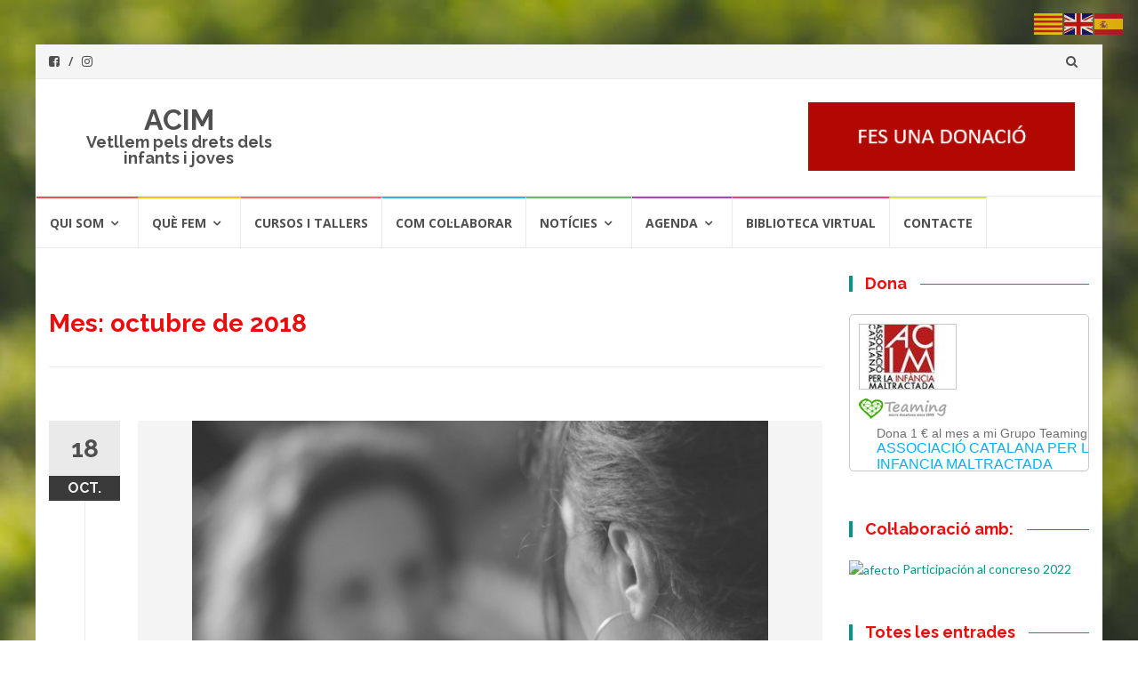

--- FILE ---
content_type: text/html; charset=UTF-8
request_url: http://www.acim.cat/2018/10/
body_size: 65877
content:
<!DOCTYPE html>
<html lang="ca">
<head>
<meta charset="UTF-8">
<meta name="viewport" content="width=device-width, initial-scale=1">
<link rel="profile" href="http://gmpg.org/xfn/11">
<link rel="pingback" href="http://www.acim.cat/xmlrpc.php">

<title>octubre de 2018 &#8211; ACIM</title>
<meta name='robots' content='max-image-preview:large' />
<link rel='dns-prefetch' href='//fonts.googleapis.com' />
<link rel="alternate" type="application/rss+xml" title="ACIM &raquo; Canal d&#039;informació" href="http://www.acim.cat/feed/" />
<link rel="alternate" type="application/rss+xml" title="ACIM &raquo; Canal dels comentaris" href="http://www.acim.cat/comments/feed/" />
<style id='wp-img-auto-sizes-contain-inline-css' type='text/css'>
img:is([sizes=auto i],[sizes^="auto," i]){contain-intrinsic-size:3000px 1500px}
/*# sourceURL=wp-img-auto-sizes-contain-inline-css */
</style>
<link rel='stylesheet' id='ai1ec_style-css' href='//www.acim.cat/wp-content/plugins/all-in-one-event-calendar/public/themes-ai1ec/vortex/css/ai1ec_parsed_css.css?ver=3.0.0' type='text/css' media='all' />
<style id='wp-emoji-styles-inline-css' type='text/css'>

	img.wp-smiley, img.emoji {
		display: inline !important;
		border: none !important;
		box-shadow: none !important;
		height: 1em !important;
		width: 1em !important;
		margin: 0 0.07em !important;
		vertical-align: -0.1em !important;
		background: none !important;
		padding: 0 !important;
	}
/*# sourceURL=wp-emoji-styles-inline-css */
</style>
<link rel='stylesheet' id='wp-block-library-css' href='http://www.acim.cat/wp-includes/css/dist/block-library/style.min.css?ver=6.9' type='text/css' media='all' />
<link rel='stylesheet' id='wc-blocks-style-css' href='http://www.acim.cat/wp-content/plugins/woocommerce/assets/client/blocks/wc-blocks.css?ver=wc-10.4.3' type='text/css' media='all' />
<style id='global-styles-inline-css' type='text/css'>
:root{--wp--preset--aspect-ratio--square: 1;--wp--preset--aspect-ratio--4-3: 4/3;--wp--preset--aspect-ratio--3-4: 3/4;--wp--preset--aspect-ratio--3-2: 3/2;--wp--preset--aspect-ratio--2-3: 2/3;--wp--preset--aspect-ratio--16-9: 16/9;--wp--preset--aspect-ratio--9-16: 9/16;--wp--preset--color--black: #000000;--wp--preset--color--cyan-bluish-gray: #abb8c3;--wp--preset--color--white: #ffffff;--wp--preset--color--pale-pink: #f78da7;--wp--preset--color--vivid-red: #cf2e2e;--wp--preset--color--luminous-vivid-orange: #ff6900;--wp--preset--color--luminous-vivid-amber: #fcb900;--wp--preset--color--light-green-cyan: #7bdcb5;--wp--preset--color--vivid-green-cyan: #00d084;--wp--preset--color--pale-cyan-blue: #8ed1fc;--wp--preset--color--vivid-cyan-blue: #0693e3;--wp--preset--color--vivid-purple: #9b51e0;--wp--preset--gradient--vivid-cyan-blue-to-vivid-purple: linear-gradient(135deg,rgb(6,147,227) 0%,rgb(155,81,224) 100%);--wp--preset--gradient--light-green-cyan-to-vivid-green-cyan: linear-gradient(135deg,rgb(122,220,180) 0%,rgb(0,208,130) 100%);--wp--preset--gradient--luminous-vivid-amber-to-luminous-vivid-orange: linear-gradient(135deg,rgb(252,185,0) 0%,rgb(255,105,0) 100%);--wp--preset--gradient--luminous-vivid-orange-to-vivid-red: linear-gradient(135deg,rgb(255,105,0) 0%,rgb(207,46,46) 100%);--wp--preset--gradient--very-light-gray-to-cyan-bluish-gray: linear-gradient(135deg,rgb(238,238,238) 0%,rgb(169,184,195) 100%);--wp--preset--gradient--cool-to-warm-spectrum: linear-gradient(135deg,rgb(74,234,220) 0%,rgb(151,120,209) 20%,rgb(207,42,186) 40%,rgb(238,44,130) 60%,rgb(251,105,98) 80%,rgb(254,248,76) 100%);--wp--preset--gradient--blush-light-purple: linear-gradient(135deg,rgb(255,206,236) 0%,rgb(152,150,240) 100%);--wp--preset--gradient--blush-bordeaux: linear-gradient(135deg,rgb(254,205,165) 0%,rgb(254,45,45) 50%,rgb(107,0,62) 100%);--wp--preset--gradient--luminous-dusk: linear-gradient(135deg,rgb(255,203,112) 0%,rgb(199,81,192) 50%,rgb(65,88,208) 100%);--wp--preset--gradient--pale-ocean: linear-gradient(135deg,rgb(255,245,203) 0%,rgb(182,227,212) 50%,rgb(51,167,181) 100%);--wp--preset--gradient--electric-grass: linear-gradient(135deg,rgb(202,248,128) 0%,rgb(113,206,126) 100%);--wp--preset--gradient--midnight: linear-gradient(135deg,rgb(2,3,129) 0%,rgb(40,116,252) 100%);--wp--preset--font-size--small: 13px;--wp--preset--font-size--medium: 20px;--wp--preset--font-size--large: 36px;--wp--preset--font-size--x-large: 42px;--wp--preset--spacing--20: 0.44rem;--wp--preset--spacing--30: 0.67rem;--wp--preset--spacing--40: 1rem;--wp--preset--spacing--50: 1.5rem;--wp--preset--spacing--60: 2.25rem;--wp--preset--spacing--70: 3.38rem;--wp--preset--spacing--80: 5.06rem;--wp--preset--shadow--natural: 6px 6px 9px rgba(0, 0, 0, 0.2);--wp--preset--shadow--deep: 12px 12px 50px rgba(0, 0, 0, 0.4);--wp--preset--shadow--sharp: 6px 6px 0px rgba(0, 0, 0, 0.2);--wp--preset--shadow--outlined: 6px 6px 0px -3px rgb(255, 255, 255), 6px 6px rgb(0, 0, 0);--wp--preset--shadow--crisp: 6px 6px 0px rgb(0, 0, 0);}:where(.is-layout-flex){gap: 0.5em;}:where(.is-layout-grid){gap: 0.5em;}body .is-layout-flex{display: flex;}.is-layout-flex{flex-wrap: wrap;align-items: center;}.is-layout-flex > :is(*, div){margin: 0;}body .is-layout-grid{display: grid;}.is-layout-grid > :is(*, div){margin: 0;}:where(.wp-block-columns.is-layout-flex){gap: 2em;}:where(.wp-block-columns.is-layout-grid){gap: 2em;}:where(.wp-block-post-template.is-layout-flex){gap: 1.25em;}:where(.wp-block-post-template.is-layout-grid){gap: 1.25em;}.has-black-color{color: var(--wp--preset--color--black) !important;}.has-cyan-bluish-gray-color{color: var(--wp--preset--color--cyan-bluish-gray) !important;}.has-white-color{color: var(--wp--preset--color--white) !important;}.has-pale-pink-color{color: var(--wp--preset--color--pale-pink) !important;}.has-vivid-red-color{color: var(--wp--preset--color--vivid-red) !important;}.has-luminous-vivid-orange-color{color: var(--wp--preset--color--luminous-vivid-orange) !important;}.has-luminous-vivid-amber-color{color: var(--wp--preset--color--luminous-vivid-amber) !important;}.has-light-green-cyan-color{color: var(--wp--preset--color--light-green-cyan) !important;}.has-vivid-green-cyan-color{color: var(--wp--preset--color--vivid-green-cyan) !important;}.has-pale-cyan-blue-color{color: var(--wp--preset--color--pale-cyan-blue) !important;}.has-vivid-cyan-blue-color{color: var(--wp--preset--color--vivid-cyan-blue) !important;}.has-vivid-purple-color{color: var(--wp--preset--color--vivid-purple) !important;}.has-black-background-color{background-color: var(--wp--preset--color--black) !important;}.has-cyan-bluish-gray-background-color{background-color: var(--wp--preset--color--cyan-bluish-gray) !important;}.has-white-background-color{background-color: var(--wp--preset--color--white) !important;}.has-pale-pink-background-color{background-color: var(--wp--preset--color--pale-pink) !important;}.has-vivid-red-background-color{background-color: var(--wp--preset--color--vivid-red) !important;}.has-luminous-vivid-orange-background-color{background-color: var(--wp--preset--color--luminous-vivid-orange) !important;}.has-luminous-vivid-amber-background-color{background-color: var(--wp--preset--color--luminous-vivid-amber) !important;}.has-light-green-cyan-background-color{background-color: var(--wp--preset--color--light-green-cyan) !important;}.has-vivid-green-cyan-background-color{background-color: var(--wp--preset--color--vivid-green-cyan) !important;}.has-pale-cyan-blue-background-color{background-color: var(--wp--preset--color--pale-cyan-blue) !important;}.has-vivid-cyan-blue-background-color{background-color: var(--wp--preset--color--vivid-cyan-blue) !important;}.has-vivid-purple-background-color{background-color: var(--wp--preset--color--vivid-purple) !important;}.has-black-border-color{border-color: var(--wp--preset--color--black) !important;}.has-cyan-bluish-gray-border-color{border-color: var(--wp--preset--color--cyan-bluish-gray) !important;}.has-white-border-color{border-color: var(--wp--preset--color--white) !important;}.has-pale-pink-border-color{border-color: var(--wp--preset--color--pale-pink) !important;}.has-vivid-red-border-color{border-color: var(--wp--preset--color--vivid-red) !important;}.has-luminous-vivid-orange-border-color{border-color: var(--wp--preset--color--luminous-vivid-orange) !important;}.has-luminous-vivid-amber-border-color{border-color: var(--wp--preset--color--luminous-vivid-amber) !important;}.has-light-green-cyan-border-color{border-color: var(--wp--preset--color--light-green-cyan) !important;}.has-vivid-green-cyan-border-color{border-color: var(--wp--preset--color--vivid-green-cyan) !important;}.has-pale-cyan-blue-border-color{border-color: var(--wp--preset--color--pale-cyan-blue) !important;}.has-vivid-cyan-blue-border-color{border-color: var(--wp--preset--color--vivid-cyan-blue) !important;}.has-vivid-purple-border-color{border-color: var(--wp--preset--color--vivid-purple) !important;}.has-vivid-cyan-blue-to-vivid-purple-gradient-background{background: var(--wp--preset--gradient--vivid-cyan-blue-to-vivid-purple) !important;}.has-light-green-cyan-to-vivid-green-cyan-gradient-background{background: var(--wp--preset--gradient--light-green-cyan-to-vivid-green-cyan) !important;}.has-luminous-vivid-amber-to-luminous-vivid-orange-gradient-background{background: var(--wp--preset--gradient--luminous-vivid-amber-to-luminous-vivid-orange) !important;}.has-luminous-vivid-orange-to-vivid-red-gradient-background{background: var(--wp--preset--gradient--luminous-vivid-orange-to-vivid-red) !important;}.has-very-light-gray-to-cyan-bluish-gray-gradient-background{background: var(--wp--preset--gradient--very-light-gray-to-cyan-bluish-gray) !important;}.has-cool-to-warm-spectrum-gradient-background{background: var(--wp--preset--gradient--cool-to-warm-spectrum) !important;}.has-blush-light-purple-gradient-background{background: var(--wp--preset--gradient--blush-light-purple) !important;}.has-blush-bordeaux-gradient-background{background: var(--wp--preset--gradient--blush-bordeaux) !important;}.has-luminous-dusk-gradient-background{background: var(--wp--preset--gradient--luminous-dusk) !important;}.has-pale-ocean-gradient-background{background: var(--wp--preset--gradient--pale-ocean) !important;}.has-electric-grass-gradient-background{background: var(--wp--preset--gradient--electric-grass) !important;}.has-midnight-gradient-background{background: var(--wp--preset--gradient--midnight) !important;}.has-small-font-size{font-size: var(--wp--preset--font-size--small) !important;}.has-medium-font-size{font-size: var(--wp--preset--font-size--medium) !important;}.has-large-font-size{font-size: var(--wp--preset--font-size--large) !important;}.has-x-large-font-size{font-size: var(--wp--preset--font-size--x-large) !important;}
/*# sourceURL=global-styles-inline-css */
</style>

<style id='classic-theme-styles-inline-css' type='text/css'>
/*! This file is auto-generated */
.wp-block-button__link{color:#fff;background-color:#32373c;border-radius:9999px;box-shadow:none;text-decoration:none;padding:calc(.667em + 2px) calc(1.333em + 2px);font-size:1.125em}.wp-block-file__button{background:#32373c;color:#fff;text-decoration:none}
/*# sourceURL=/wp-includes/css/classic-themes.min.css */
</style>
<link rel='stylesheet' id='woocommerce-layout-css' href='http://www.acim.cat/wp-content/plugins/woocommerce/assets/css/woocommerce-layout.css?ver=10.4.3' type='text/css' media='all' />
<link rel='stylesheet' id='woocommerce-smallscreen-css' href='http://www.acim.cat/wp-content/plugins/woocommerce/assets/css/woocommerce-smallscreen.css?ver=10.4.3' type='text/css' media='only screen and (max-width: 768px)' />
<link rel='stylesheet' id='woocommerce-general-css' href='http://www.acim.cat/wp-content/plugins/woocommerce/assets/css/woocommerce.css?ver=10.4.3' type='text/css' media='all' />
<style id='woocommerce-inline-inline-css' type='text/css'>
.woocommerce form .form-row .required { visibility: visible; }
/*# sourceURL=woocommerce-inline-inline-css */
</style>
<link rel='stylesheet' id='wp-live-chat-support-css' href='http://www.acim.cat/wp-content/plugins/wp-live-chat-support/public/css/wplc-plugin-public.css?ver=10.0.17' type='text/css' media='all' />
<link rel='stylesheet' id='islemag-bootstrap-css' href='http://www.acim.cat/wp-content/themes/islemag/css/bootstrap.min.css?ver=3.3.5' type='text/css' media='all' />
<link rel='stylesheet' id='islemag-style-css' href='http://www.acim.cat/wp-content/themes/islemag/style.css?ver=6.9' type='text/css' media='all' />
<link rel='stylesheet' id='islemag-fontawesome-css' href='http://www.acim.cat/wp-content/themes/islemag/css/font-awesome.min.css?ver=4.4.0' type='text/css' media='all' />
<link rel='stylesheet' id='islemag-fonts-css' href='//fonts.googleapis.com/css?family=Lato%3A400%2C700%7CRaleway%3A400%2C500%2C600%2C700%7COpen+Sans%3A400%2C700%2C600&#038;subset=latin%2Clatin-ext' type='text/css' media='all' />
<script type="text/javascript" src="http://www.acim.cat/wp-includes/js/jquery/jquery.min.js?ver=3.7.1" id="jquery-core-js"></script>
<script type="text/javascript" src="http://www.acim.cat/wp-includes/js/jquery/jquery-migrate.min.js?ver=3.4.1" id="jquery-migrate-js"></script>
<script type="text/javascript" src="//www.acim.cat/wp-content/plugins/revslider/sr6/assets/js/rbtools.min.js?ver=6.7.40" async id="tp-tools-js"></script>
<script type="text/javascript" src="//www.acim.cat/wp-content/plugins/revslider/sr6/assets/js/rs6.min.js?ver=6.7.40" async id="revmin-js"></script>
<script type="text/javascript" src="http://www.acim.cat/wp-content/plugins/woocommerce/assets/js/jquery-blockui/jquery.blockUI.min.js?ver=2.7.0-wc.10.4.3" id="wc-jquery-blockui-js" defer="defer" data-wp-strategy="defer"></script>
<script type="text/javascript" id="wc-add-to-cart-js-extra">
/* <![CDATA[ */
var wc_add_to_cart_params = {"ajax_url":"/wp-admin/admin-ajax.php","wc_ajax_url":"/?wc-ajax=%%endpoint%%","i18n_view_cart":"Visualitza la cistella","cart_url":"http://www.acim.cat","is_cart":"","cart_redirect_after_add":"no"};
//# sourceURL=wc-add-to-cart-js-extra
/* ]]> */
</script>
<script type="text/javascript" src="http://www.acim.cat/wp-content/plugins/woocommerce/assets/js/frontend/add-to-cart.min.js?ver=10.4.3" id="wc-add-to-cart-js" defer="defer" data-wp-strategy="defer"></script>
<script type="text/javascript" src="http://www.acim.cat/wp-content/plugins/woocommerce/assets/js/js-cookie/js.cookie.min.js?ver=2.1.4-wc.10.4.3" id="wc-js-cookie-js" defer="defer" data-wp-strategy="defer"></script>
<script type="text/javascript" id="woocommerce-js-extra">
/* <![CDATA[ */
var woocommerce_params = {"ajax_url":"/wp-admin/admin-ajax.php","wc_ajax_url":"/?wc-ajax=%%endpoint%%","i18n_password_show":"Mostra la contrasenya","i18n_password_hide":"Amaga la contrasenya"};
//# sourceURL=woocommerce-js-extra
/* ]]> */
</script>
<script type="text/javascript" src="http://www.acim.cat/wp-content/plugins/woocommerce/assets/js/frontend/woocommerce.min.js?ver=10.4.3" id="woocommerce-js" defer="defer" data-wp-strategy="defer"></script>
<link rel="https://api.w.org/" href="http://www.acim.cat/wp-json/" /><link rel="EditURI" type="application/rsd+xml" title="RSD" href="http://www.acim.cat/xmlrpc.php?rsd" />
<meta name="generator" content="WordPress 6.9" />
<meta name="generator" content="WooCommerce 10.4.3" />
	<noscript><style>.woocommerce-product-gallery{ opacity: 1 !important; }</style></noscript>
	<style type="text/css" id="custom-background-css">
body.custom-background { background-image: url("http://www.acim.cat/wp-content/themes/islemag/img/islemag-background.jpg"); background-position: center top; background-size: cover; background-repeat: no-repeat; background-attachment: fixed; }
</style>
	<meta name="generator" content="Powered by Slider Revolution 6.7.40 - responsive, Mobile-Friendly Slider Plugin for WordPress with comfortable drag and drop interface." />
<link rel="stylesheet" href="https://pdcc.gdpr.es/pdcc.min.css">
<script src="https://pdcc.gdpr.es/pdcc.min.js"></script>
<script type="text/javascript">
  PDCookieConsent.config({
"brand": {
"dev" : true,
"name": "adaptium- adaptación Protección de Datos-",
"url" : "https://www.acim.cat/"
},
"cookiePolicyLink": "",
"passList" : [],
"showBadges" : true,
"styles": {
"primaryButton": {
"bgColor" : "#A1FFA1",
"txtColor": "#036900"
},
"secondaryButton": {
"bgColor" : "#EEEEEE",
"txtColor": "#333333"
}
}
});
</script>
<link rel="icon" href="http://www.acim.cat/wp-content/uploads/2015/09/cropped-cropped-Cabecera_web_ACIM-32x32.jpg" sizes="32x32" />
<link rel="icon" href="http://www.acim.cat/wp-content/uploads/2015/09/cropped-cropped-Cabecera_web_ACIM-192x192.jpg" sizes="192x192" />
<link rel="apple-touch-icon" href="http://www.acim.cat/wp-content/uploads/2015/09/cropped-cropped-Cabecera_web_ACIM-180x180.jpg" />
<meta name="msapplication-TileImage" content="http://www.acim.cat/wp-content/uploads/2015/09/cropped-cropped-Cabecera_web_ACIM-270x270.jpg" />
<script>function setREVStartSize(e){
			//window.requestAnimationFrame(function() {
				window.RSIW = window.RSIW===undefined ? window.innerWidth : window.RSIW;
				window.RSIH = window.RSIH===undefined ? window.innerHeight : window.RSIH;
				try {
					var pw = document.getElementById(e.c).parentNode.offsetWidth,
						newh;
					pw = pw===0 || isNaN(pw) || (e.l=="fullwidth" || e.layout=="fullwidth") ? window.RSIW : pw;
					e.tabw = e.tabw===undefined ? 0 : parseInt(e.tabw);
					e.thumbw = e.thumbw===undefined ? 0 : parseInt(e.thumbw);
					e.tabh = e.tabh===undefined ? 0 : parseInt(e.tabh);
					e.thumbh = e.thumbh===undefined ? 0 : parseInt(e.thumbh);
					e.tabhide = e.tabhide===undefined ? 0 : parseInt(e.tabhide);
					e.thumbhide = e.thumbhide===undefined ? 0 : parseInt(e.thumbhide);
					e.mh = e.mh===undefined || e.mh=="" || e.mh==="auto" ? 0 : parseInt(e.mh,0);
					if(e.layout==="fullscreen" || e.l==="fullscreen")
						newh = Math.max(e.mh,window.RSIH);
					else{
						e.gw = Array.isArray(e.gw) ? e.gw : [e.gw];
						for (var i in e.rl) if (e.gw[i]===undefined || e.gw[i]===0) e.gw[i] = e.gw[i-1];
						e.gh = e.el===undefined || e.el==="" || (Array.isArray(e.el) && e.el.length==0)? e.gh : e.el;
						e.gh = Array.isArray(e.gh) ? e.gh : [e.gh];
						for (var i in e.rl) if (e.gh[i]===undefined || e.gh[i]===0) e.gh[i] = e.gh[i-1];
											
						var nl = new Array(e.rl.length),
							ix = 0,
							sl;
						e.tabw = e.tabhide>=pw ? 0 : e.tabw;
						e.thumbw = e.thumbhide>=pw ? 0 : e.thumbw;
						e.tabh = e.tabhide>=pw ? 0 : e.tabh;
						e.thumbh = e.thumbhide>=pw ? 0 : e.thumbh;
						for (var i in e.rl) nl[i] = e.rl[i]<window.RSIW ? 0 : e.rl[i];
						sl = nl[0];
						for (var i in nl) if (sl>nl[i] && nl[i]>0) { sl = nl[i]; ix=i;}
						var m = pw>(e.gw[ix]+e.tabw+e.thumbw) ? 1 : (pw-(e.tabw+e.thumbw)) / (e.gw[ix]);
						newh =  (e.gh[ix] * m) + (e.tabh + e.thumbh);
					}
					var el = document.getElementById(e.c);
					if (el!==null && el) el.style.height = newh+"px";
					el = document.getElementById(e.c+"_wrapper");
					if (el!==null && el) {
						el.style.height = newh+"px";
						el.style.display = "block";
					}
				} catch(e){
					console.log("Failure at Presize of Slider:" + e)
				}
			//});
		  };</script>
<style type="text/css">.title-border span { color: #ed0b0b }.post .entry-title, .post h1, .post h2, .post h3, .post h4, .post h5, .post h6, .post h1 a, .post h2 a, .post h3 a, .post h4 a, .post h5 a, .post h6 a { color: #ed0b0b }.page-header h1 { color: #ed0b0b }.sidebar .widget li a, .islemag-content-right, .islemag-content-right a, .post .entry-content, .post .entry-content p,
		 .post .entry-cats, .post .entry-cats a, .post .entry-comments.post .entry-separator, .post .entry-footer a,
		 .post .entry-footer span, .post .entry-footer .entry-cats, .post .entry-footer .entry-cats a, .author-content { color: ##454545}.islemag-top-container .entry-block .entry-overlay-meta .entry-title a { color: #e5e5e5 }.islemag-top-container .entry-overlay-meta .entry-overlay-date { color: #ffffff }.islemag-top-container .entry-overlay-meta .entry-separator { color: #ffffff }.islemag-top-container .entry-overlay-meta > a { color: #ffffff }.home.blog .islemag-content-left .entry-title a, .blog-related-carousel .entry-title a { color: #0a0a0a }.islemag-content-left .entry-meta, .islemag-content-left .blog-related-carousel .entry-content p,
		.islemag-content-left .blog-related-carousel .entry-cats .entry-label, .islemag-content-left .blog-related-carousel .entry-cats a,
		.islemag-content-left .blog-related-carousel > a, .islemag-content-left .blog-related-carousel .entry-footer > a { color: #454545 }.islemag-content-left .entry-meta .entry-separator { color: #454545 }.islemag-content-left .entry-meta a { color: #454545 }.islemag-content-left .islemag-template3 .col-sm-6 .entry-overlay p { color: #454545 }</style><link rel='stylesheet' id='rs-plugin-settings-css' href='//www.acim.cat/wp-content/plugins/revslider/sr6/assets/css/rs6.css?ver=6.7.40' type='text/css' media='all' />
<style id='rs-plugin-settings-inline-css' type='text/css'>
#rs-demo-id {}
/*# sourceURL=rs-plugin-settings-inline-css */
</style>
</head>

<body class="archive date custom-background wp-theme-islemag theme-islemag woocommerce-no-js">
		<div id="wrapper" 
	class="boxed">

		<header id="header" class="site-header" role="banner">
						<div 
			class="navbar-top container-fluid">
								<div class="navbar-left social-icons">
					<a href="https://www.facebook.com/acim.associacio/?hc_ref=ARQPKVP2jaPvtN3R4xG4Kp5ZdrBmjR_b2hMD4jhG04S9mmuv_RqI5e3nTC-WAabxgrs&#038;fref=nf&#038;__tn__=kC-R" class="social-icon"><i class="fa fa-facebook-square"></i></a><a href="https://www.instagram.com/acim_associacio/?hl=es" class="social-icon"><i class="fa fa-instagram"></i></a>				</div>

				<button type="button" class="navbar-btn"><i class="fa fa-search"></i></button>

				<div class="navbar-right">
					<div id="navbar" class="navbar">
						<nav id="top-navigation" class="navigation top-navigation" role="navigation">
							<button class="menu-toggle">Menu</button>
							<a class="screen-reader-text skip-link" href="#content" title="Skip to content">Skip to content</a>
													</nav><!-- #site-navigation -->
					</div><!-- #navbar -->
				</div>
				<div class="navbar-white top" id="header-search-form">
					
<form class="navbar-form" role="search" action="http://www.acim.cat/">
	<span class="screen-reader-text">Search for:</span>
	<input type="search" id="s" name="s" class="form-control" placeholder="Search in here..." title="Search for:">
	<button type="submit" title="Search"><i class="fa fa-search"></i></button>
</form>
				</div><!-- End #header-search-form -->
							</div>

			<div class="header-content clearfix">
								<div class="col-md-3 col-sm-3 col-xs-12 navbar-brand">
					<div class="header-logo-wrap text-header"><p itemprop="headline" id="site-title" class="site-title"><a href="http://www.acim.cat/" title="ACIM" rel="home">ACIM</a></p><p itemprop="description" id="site-description" class="site-description">Vetllem pels drets dels infants i joves</p></div>				</div>

				<div class="col-md-9 col-sm-9 col-xs-12 islemag-banner">
					<div id="media_image-3" class="widget widget_media_image"><a href="https://www.teaming.net/associaciocatalanaperlainfanciamaltractada"><img width="300" height="77" src="http://www.acim.cat/wp-content/uploads/2021/07/DONACIO-1-300x77.png" class="image wp-image-11216  attachment-medium size-medium" alt="" style="max-width: 100%; height: auto;" decoding="async" srcset="http://www.acim.cat/wp-content/uploads/2021/07/DONACIO-1-300x77.png 300w, http://www.acim.cat/wp-content/uploads/2021/07/DONACIO-1-110x28.png 110w, http://www.acim.cat/wp-content/uploads/2021/07/DONACIO-1.png 311w" sizes="(max-width: 300px) 100vw, 300px" /></a></div>				</div>
							</div>

									<div id="navbar" class="navbar 
			">
				<nav id="site-navigation" class="navigation main-navigation" role="navigation">
					<button class="menu-toggle">Menu</button>
					<a class="screen-reader-text skip-link" href="#content" title="Skip to content">Skip to content</a>
					<div class="menu-acim_2016-container"><ul id="primary-menu" class="nav-menu"><li id="menu-item-9650" class="menu-item menu-item-type-custom menu-item-object-custom menu-item-has-children menu-item-9650"><a href="http://www.acim.cat/video-institucional/">Qui som</a>
<ul class="sub-menu">
	<li id="menu-item-9656" class="menu-item menu-item-type-post_type menu-item-object-page menu-item-9656"><a href="http://www.acim.cat/origen-i-historia/">Origen i història</a></li>
	<li id="menu-item-9654" class="menu-item menu-item-type-post_type menu-item-object-page menu-item-9654"><a href="http://www.acim.cat/missio-i-objectius/">Missió i objectius</a></li>
	<li id="menu-item-10870" class="menu-item menu-item-type-post_type menu-item-object-page menu-item-has-children menu-item-10870"><a href="http://www.acim.cat/acim-terres-de-ponent/">ACIM Terres de Ponent</a>
	<ul class="sub-menu">
		<li id="menu-item-11714" class="menu-item menu-item-type-post_type menu-item-object-page menu-item-11714"><a href="http://www.acim.cat/acim-terres-de-ponent/jornada-acim-terres-de-ponent-2024/">Jornada ACIM Terres de Ponent 2024</a></li>
		<li id="menu-item-11404" class="menu-item menu-item-type-post_type menu-item-object-post menu-item-11404"><a href="http://www.acim.cat/jornada-acim-terres-de-ponent-2022/">Jornada ACIM Terres de Ponent 2022</a></li>
		<li id="menu-item-11500" class="menu-item menu-item-type-post_type menu-item-object-page menu-item-11500"><a href="http://www.acim.cat/acim-terres-de-ponent/cronica-dun-congres-reeixit-unmundoamableconlosninos/">Crònica d&#8217;un Congrés reeixit #UnMundoAmableconlosNiños</a></li>
	</ul>
</li>
	<li id="menu-item-9653" class="menu-item menu-item-type-post_type menu-item-object-page menu-item-9653"><a href="http://www.acim.cat/treball-en-xarxa/">Treball en Xarxa</a></li>
	<li id="menu-item-9652" class="menu-item menu-item-type-post_type menu-item-object-page menu-item-9652"><a href="http://www.acim.cat/informacio-institucional/">Informació institucional</a></li>
	<li id="menu-item-9651" class="menu-item menu-item-type-post_type menu-item-object-page menu-item-9651"><a href="http://www.acim.cat/premis-i-reconeixements-2/">Premis i reconeixements</a></li>
	<li id="menu-item-11227" class="menu-item menu-item-type-post_type menu-item-object-page menu-item-11227"><a href="http://www.acim.cat/video-institucional/">Video institucional</a></li>
</ul>
</li>
<li id="menu-item-9659" class="menu-item menu-item-type-custom menu-item-object-custom menu-item-has-children menu-item-9659"><a>Què fem</a>
<ul class="sub-menu">
	<li id="menu-item-9662" class="menu-item menu-item-type-post_type menu-item-object-page menu-item-has-children menu-item-9662"><a href="http://www.acim.cat/que-fem/">Atenció, sensibilització i prevenció</a>
	<ul class="sub-menu">
		<li id="menu-item-9665" class="menu-item menu-item-type-post_type menu-item-object-page menu-item-9665"><a href="http://www.acim.cat/acull-2/">Acull</a></li>
		<li id="menu-item-9670" class="menu-item menu-item-type-post_type menu-item-object-page menu-item-has-children menu-item-9670"><a href="http://www.acim.cat/drets-en-accio/">Drets en acció</a>
		<ul class="sub-menu">
			<li id="menu-item-9676" class="menu-item menu-item-type-post_type menu-item-object-page menu-item-9676"><a href="http://www.acim.cat/un-de-cada-cinc-2/">Un de cada cinc</a></li>
			<li id="menu-item-11526" class="menu-item menu-item-type-post_type menu-item-object-page menu-item-11526"><a href="http://www.acim.cat/1-de-cada-5-para-ninos-ninas-y-adolescentes-con-algun-tipo-de-discapacidad/">1 de cada 5 per nens, nenes i adolescents amb algun tipus de discapacitat</a></li>
			<li id="menu-item-9992" class="menu-item menu-item-type-post_type menu-item-object-page menu-item-9992"><a href="http://www.acim.cat/tallers-de-sensibilitzacio-general/">Tallers de sensibilització</a></li>
		</ul>
</li>
		<li id="menu-item-9679" class="menu-item menu-item-type-post_type menu-item-object-page menu-item-9679"><a href="http://www.acim.cat/acim-terres-de-ponent/">ACIM Terres de Ponent</a></li>
		<li id="menu-item-11102" class="menu-item menu-item-type-post_type menu-item-object-page menu-item-11102"><a href="http://www.acim.cat/altres-campanyes/senaldeayuda/">#SeñalDeAyuda</a></li>
		<li id="menu-item-11516" class="menu-item menu-item-type-post_type menu-item-object-page menu-item-11516"><a href="http://www.acim.cat/campanya-si-o-si-protegim-a-la-infancia-i-la-adolescencia/">Campanya &#8220;Si o Si protegim a la infància i la adolescència&#8221;</a></li>
		<li id="menu-item-11597" class="menu-item menu-item-type-post_type menu-item-object-page menu-item-11597"><a href="http://www.acim.cat/buen-trato-en-el-deporte/">Bon tracte a l&#8217;esport</a></li>
		<li id="menu-item-9682" class="menu-item menu-item-type-post_type menu-item-object-page menu-item-has-children menu-item-9682"><a href="http://www.acim.cat/altres-campanyes/">Altres campanyes</a>
		<ul class="sub-menu">
			<li id="menu-item-9685" class="menu-item menu-item-type-post_type menu-item-object-page menu-item-9685"><a href="http://www.acim.cat/ibepis-2/">Ibepis</a></li>
			<li id="menu-item-9688" class="menu-item menu-item-type-post_type menu-item-object-page menu-item-9688"><a href="http://www.acim.cat/projecte-leonardo/">Projecte Leonardo</a></li>
			<li id="menu-item-9691" class="menu-item menu-item-type-post_type menu-item-object-page menu-item-9691"><a href="http://www.acim.cat/ecpat/">ECPAT</a></li>
			<li id="menu-item-9694" class="menu-item menu-item-type-post_type menu-item-object-page menu-item-9694"><a href="http://www.acim.cat/the-body-shop/">The Body Shop</a></li>
		</ul>
</li>
	</ul>
</li>
</ul>
</li>
<li id="menu-item-11455" class="menu-item menu-item-type-post_type menu-item-object-page menu-item-11455"><a href="http://www.acim.cat/cursos-i-tallers/">Cursos i tallers</a></li>
<li id="menu-item-9697" class="menu-item menu-item-type-custom menu-item-object-custom menu-item-9697"><a href="http://www.acim.cat/formes-de-col·laborar/">Com col·laborar</a></li>
<li id="menu-item-10199" class="menu-item menu-item-type-custom menu-item-object-custom menu-item-has-children menu-item-10199"><a href="http://www.acim.cat/noticies">Notícies</a>
<ul class="sub-menu">
	<li id="menu-item-9655" class="menu-item menu-item-type-post_type menu-item-object-page menu-item-9655"><a href="http://www.acim.cat/25e-aniversari/">25è aniversari</a></li>
</ul>
</li>
<li id="menu-item-9696" class="menu-item menu-item-type-custom menu-item-object-custom menu-item-has-children menu-item-9696"><a>Agenda</a>
<ul class="sub-menu">
	<li id="menu-item-10184" class="menu-item menu-item-type-custom menu-item-object-custom menu-item-10184"><a href="http://www.acim.cat/activitats">Activitats</a></li>
</ul>
</li>
<li id="menu-item-9695" class="menu-item menu-item-type-custom menu-item-object-custom menu-item-9695"><a href="http://www.acim.cat/biblioteca-virtual/">Biblioteca Virtual</a></li>
<li id="menu-item-9698" class="menu-item menu-item-type-custom menu-item-object-custom menu-item-9698"><a href="http://www.acim.cat/contacte-acim/">Contacte</a></li>
</ul></div>				</nav><!-- #site-navigation -->
			</div><!-- #navbar -->
			

		</header><!-- End #header -->
				<div 
		id="content"	class="site-content">
<div class="container">
	<div class="row">
				<div 
		class="islemag-content-left col-md-9">
									<header class="page-header">
							<h1 class="page-title">Mes: <span>octubre de 2018</span></h1>						</header><!-- .page-header -->

						
<article id="post-10845" class="entry post-10845 post type-post status-publish format-standard has-post-thumbnail hentry category-activitats tag-acim tag-activitats">

	<div class="entry-media">
		<figure>
			<a href="http://www.acim.cat/jornada-de-formacio-de-pediatres-de-ponent/">
				<img width="648" height="430" src="http://www.acim.cat/wp-content/uploads/2015/08/10733745_10205077634561979_7300009593833958725_o.jpg" class="attachment-islemag_blog_post size-islemag_blog_post wp-post-image" alt="" decoding="async" fetchpriority="high" srcset="http://www.acim.cat/wp-content/uploads/2015/08/10733745_10205077634561979_7300009593833958725_o.jpg 2048w, http://www.acim.cat/wp-content/uploads/2015/08/10733745_10205077634561979_7300009593833958725_o-600x398.jpg 600w, http://www.acim.cat/wp-content/uploads/2015/08/10733745_10205077634561979_7300009593833958725_o-300x199.jpg 300w, http://www.acim.cat/wp-content/uploads/2015/08/10733745_10205077634561979_7300009593833958725_o-1024x680.jpg 1024w, http://www.acim.cat/wp-content/uploads/2015/08/10733745_10205077634561979_7300009593833958725_o-900x598.jpg 900w" sizes="(max-width: 648px) 100vw, 648px" />			</a>
		</figure>
	</div><!-- End .entry-media -->
			<span class="entry-date">18			<span>OCT.</span></span>
			<h2 class="entry-title"><a href="http://www.acim.cat/jornada-de-formacio-de-pediatres-de-ponent/" rel="bookmark">Jornada de Formació de pediatres de ponent</a></h2>
	<div class="entry-content">
		<p>El dissabte, 20 d&#8217;Octubre, s&#8217;organitzarà una trobada de Formació de pediatres de ponent amb el lema &#8221;Volem ser agents de canvi davant del maltractament i l&#8217;abús sexual infantil a les nostres comarques de Ponent. Passem a l&#8217;acció&#8221; El lloc de la trobada serà al Monestir de Les Avellanes, per veure tota la programació podeu descarregar [&hellip;]</p>

			</div><!-- .entry-content -->

	<footer class="entry-footer"><span class="cat-links">Posted in: <a href="http://www.acim.cat/category/activitats/" rel="category tag">Activitats</a></span><span class="tags-links">Tagged: <a href="http://www.acim.cat/tag/acim/" rel="tag">ACIM</a>, <a href="http://www.acim.cat/tag/activitats/" rel="tag">activitats</a></span><a href="http://www.acim.cat/author/user/" title="ACIM" class="vcard author"><strong class="fn">ACIM</strong></a>		<time class="date updated published" datetime="2018-10-18T01:03:14+02:00">2018-10-18</time>
		</footer>
</article>

<article id="post-10842" class="entry post-10842 post type-post status-publish format-standard has-post-thumbnail hentry category-activitats tag-acim tag-activitats tag-sessio">

	<div class="entry-media">
		<figure>
			<a href="http://www.acim.cat/sessio-donar-visibilitat-al-maltractament-infantil-una-responsabilitat-de-tothom/">
				<img width="434" height="430" src="http://www.acim.cat/wp-content/uploads/2016/04/logo-ACIM-ALTA_QUALITAT-burdeos.jpg" class="attachment-islemag_blog_post_no_crop size-islemag_blog_post_no_crop wp-post-image" alt="" decoding="async" srcset="http://www.acim.cat/wp-content/uploads/2016/04/logo-ACIM-ALTA_QUALITAT-burdeos.jpg 683w, http://www.acim.cat/wp-content/uploads/2016/04/logo-ACIM-ALTA_QUALITAT-burdeos-100x100.jpg 100w, http://www.acim.cat/wp-content/uploads/2016/04/logo-ACIM-ALTA_QUALITAT-burdeos-600x594.jpg 600w, http://www.acim.cat/wp-content/uploads/2016/04/logo-ACIM-ALTA_QUALITAT-burdeos-150x150.jpg 150w, http://www.acim.cat/wp-content/uploads/2016/04/logo-ACIM-ALTA_QUALITAT-burdeos-300x297.jpg 300w, http://www.acim.cat/wp-content/uploads/2016/04/logo-ACIM-ALTA_QUALITAT-burdeos-144x144.jpg 144w, http://www.acim.cat/wp-content/uploads/2016/04/logo-ACIM-ALTA_QUALITAT-burdeos-60x60.jpg 60w, http://www.acim.cat/wp-content/uploads/2016/04/logo-ACIM-ALTA_QUALITAT-burdeos-45x45.jpg 45w" sizes="(max-width: 434px) 100vw, 434px" />			</a>
		</figure>
	</div><!-- End .entry-media -->
			<span class="entry-date">18			<span>OCT.</span></span>
			<h2 class="entry-title"><a href="http://www.acim.cat/sessio-donar-visibilitat-al-maltractament-infantil-una-responsabilitat-de-tothom/" rel="bookmark">Sessió: Donar visibilitat al maltractament infantil, una responsabilitat de tothom</a></h2>
	<div class="entry-content">
		<p>Aquest dijous 19 d&#8217;octubre de 19h a 21h, ACIM organitzarà una sessió informativa sobre Donar visibilitat al maltractament infantil: una responsabilitat de tothom. La sessió es realitzarà a la Sala d&#8217;Actes del Consell Comarcal de l&#8217;Alt Urgell ( Pg. de Joan Brudieu, 15, la Seu d&#8217;Urgell). &nbsp; Per veure tota la programació podeu descarregar el següent arxiu. &nbsp;</p>

			</div><!-- .entry-content -->

	<footer class="entry-footer"><span class="cat-links">Posted in: <a href="http://www.acim.cat/category/activitats/" rel="category tag">Activitats</a></span><span class="tags-links">Tagged: <a href="http://www.acim.cat/tag/acim/" rel="tag">ACIM</a>, <a href="http://www.acim.cat/tag/activitats/" rel="tag">activitats</a>, <a href="http://www.acim.cat/tag/sessio/" rel="tag">sessió</a></span><a href="http://www.acim.cat/author/user/" title="ACIM" class="vcard author"><strong class="fn">ACIM</strong></a>		<time class="date updated published" datetime="2018-10-18T00:49:10+02:00">2018-10-18</time>
		</footer>
</article>

<article id="post-10834" class="entry post-10834 post type-post status-publish format-standard has-post-thumbnail hentry category-activitats tag-activitat tag-agenda">

	<div class="entry-media">
		<figure>
			<a href="http://www.acim.cat/xerrada-la-realitat-de-labus-sexual-infantil-un-de-cada-cinc-asi/">
				<img width="500" height="334" src="http://www.acim.cat/wp-content/uploads/2013/11/kiko.jpg" class="attachment-islemag_blog_post_no_crop size-islemag_blog_post_no_crop wp-post-image" alt="" decoding="async" srcset="http://www.acim.cat/wp-content/uploads/2013/11/kiko.jpg 500w, http://www.acim.cat/wp-content/uploads/2013/11/kiko-300x200.jpg 300w" sizes="(max-width: 500px) 100vw, 500px" />			</a>
		</figure>
	</div><!-- End .entry-media -->
			<span class="entry-date">02			<span>OCT.</span></span>
			<h2 class="entry-title"><a href="http://www.acim.cat/xerrada-la-realitat-de-labus-sexual-infantil-un-de-cada-cinc-asi/" rel="bookmark">Xerrada: LA REALITAT DE L’ABÚS SEXUAL INFANTIL Un de cada cinc (ASI)</a></h2>
	<div class="entry-content">
		<p>Amb motiu de la campanya del consell d&#8217;Europa per a la prevenció de la violència sexual contra infants i adolescents, des d&#8217;ACIM s&#8217;organitzarà la xerrada LA REALITAT DE L’ABÚS SEXUAL INFANTIL Un de cada cinc (ASI). L&#8217;objectiu principal és sensibilitzar i informar sobre la realitat del maltractament infantil, en concret l’abús sexual infantil, per tal de contribuir [&hellip;]</p>

			</div><!-- .entry-content -->

	<footer class="entry-footer"><span class="cat-links">Posted in: <a href="http://www.acim.cat/category/activitats/" rel="category tag">Activitats</a></span><span class="tags-links">Tagged: <a href="http://www.acim.cat/tag/activitat/" rel="tag">activitat</a>, <a href="http://www.acim.cat/tag/agenda/" rel="tag">agenda</a></span><a href="http://www.acim.cat/author/user/" title="ACIM" class="vcard author"><strong class="fn">ACIM</strong></a>		<time class="date updated published" datetime="2018-10-02T08:23:16+02:00">2018-10-02</time>
		</footer>
</article>
		</div><!-- End .islemag-content-left -->
		
<aside 
class="col-md-3 sidebar islemag-content-right"role="complementary">
	<div id="custom_html-6" class="widget_text widget widget_custom_html"><h3 class="title-border dkgreen title-bg-line"><span>Dona</span></h3><div class="textwidget custom-html-widget"><iframe
src="https://www.teaming.net/group/spread/widgets/G7BFH0NPxdsZVai63msqjOOGuBOnOwnEGo6QwkIv12wFl/4?lang=es_ES&TM=true"
width=423 height=177 frameborder='0' scrolling="no" style="overflow: hidden;"></iframe></div></div><div id="custom_html-7" class="widget_text widget widget_custom_html"><h3 class="title-border dkgreen title-bg-line"><span>Col·laboració amb:</span></h3><div class="textwidget custom-html-widget"><a href="https://www.afecto.org.co/"><img src="https://i.ibb.co/x3YvC5q/afecto.png" alt="afecto" border="0" /></a>



<a href="https://www.afecto.org.co/Congreso.html" target="_blank" rel="noopener">Participación al concreso 2022</a></div></div><div id="archives-4" class="widget widget_archive"><h3 class="title-border dkgreen title-bg-line"><span>Totes les entrades</span></h3>		<label class="screen-reader-text" for="archives-dropdown-4">Totes les entrades</label>
		<select id="archives-dropdown-4" name="archive-dropdown">
			
			<option value="">Selecciona el mes</option>
				<option value='http://www.acim.cat/2025/12/'> desembre 2025 &nbsp;(4)</option>
	<option value='http://www.acim.cat/2025/10/'> octubre 2025 &nbsp;(3)</option>
	<option value='http://www.acim.cat/2025/06/'> juny 2025 &nbsp;(4)</option>
	<option value='http://www.acim.cat/2025/04/'> abril 2025 &nbsp;(5)</option>
	<option value='http://www.acim.cat/2025/02/'> febrer 2025 &nbsp;(4)</option>
	<option value='http://www.acim.cat/2025/01/'> gener 2025 &nbsp;(2)</option>
	<option value='http://www.acim.cat/2024/12/'> desembre 2024 &nbsp;(4)</option>
	<option value='http://www.acim.cat/2024/11/'> novembre 2024 &nbsp;(2)</option>
	<option value='http://www.acim.cat/2024/10/'> octubre 2024 &nbsp;(2)</option>
	<option value='http://www.acim.cat/2024/09/'> setembre 2024 &nbsp;(1)</option>
	<option value='http://www.acim.cat/2024/08/'> agost 2024 &nbsp;(1)</option>
	<option value='http://www.acim.cat/2024/05/'> maig 2024 &nbsp;(4)</option>
	<option value='http://www.acim.cat/2024/03/'> març 2024 &nbsp;(2)</option>
	<option value='http://www.acim.cat/2024/02/'> febrer 2024 &nbsp;(1)</option>
	<option value='http://www.acim.cat/2024/01/'> gener 2024 &nbsp;(1)</option>
	<option value='http://www.acim.cat/2023/11/'> novembre 2023 &nbsp;(6)</option>
	<option value='http://www.acim.cat/2023/09/'> setembre 2023 &nbsp;(1)</option>
	<option value='http://www.acim.cat/2023/08/'> agost 2023 &nbsp;(8)</option>
	<option value='http://www.acim.cat/2023/06/'> juny 2023 &nbsp;(2)</option>
	<option value='http://www.acim.cat/2023/04/'> abril 2023 &nbsp;(2)</option>
	<option value='http://www.acim.cat/2023/03/'> març 2023 &nbsp;(2)</option>
	<option value='http://www.acim.cat/2023/01/'> gener 2023 &nbsp;(8)</option>
	<option value='http://www.acim.cat/2022/12/'> desembre 2022 &nbsp;(1)</option>
	<option value='http://www.acim.cat/2022/11/'> novembre 2022 &nbsp;(2)</option>
	<option value='http://www.acim.cat/2022/09/'> setembre 2022 &nbsp;(5)</option>
	<option value='http://www.acim.cat/2022/08/'> agost 2022 &nbsp;(1)</option>
	<option value='http://www.acim.cat/2022/07/'> juliol 2022 &nbsp;(3)</option>
	<option value='http://www.acim.cat/2022/06/'> juny 2022 &nbsp;(3)</option>
	<option value='http://www.acim.cat/2022/05/'> maig 2022 &nbsp;(4)</option>
	<option value='http://www.acim.cat/2022/04/'> abril 2022 &nbsp;(4)</option>
	<option value='http://www.acim.cat/2022/03/'> març 2022 &nbsp;(1)</option>
	<option value='http://www.acim.cat/2022/02/'> febrer 2022 &nbsp;(2)</option>
	<option value='http://www.acim.cat/2022/01/'> gener 2022 &nbsp;(5)</option>
	<option value='http://www.acim.cat/2021/12/'> desembre 2021 &nbsp;(5)</option>
	<option value='http://www.acim.cat/2021/11/'> novembre 2021 &nbsp;(6)</option>
	<option value='http://www.acim.cat/2021/10/'> octubre 2021 &nbsp;(5)</option>
	<option value='http://www.acim.cat/2021/09/'> setembre 2021 &nbsp;(1)</option>
	<option value='http://www.acim.cat/2021/08/'> agost 2021 &nbsp;(5)</option>
	<option value='http://www.acim.cat/2021/06/'> juny 2021 &nbsp;(3)</option>
	<option value='http://www.acim.cat/2021/05/'> maig 2021 &nbsp;(4)</option>
	<option value='http://www.acim.cat/2021/04/'> abril 2021 &nbsp;(5)</option>
	<option value='http://www.acim.cat/2021/02/'> febrer 2021 &nbsp;(5)</option>
	<option value='http://www.acim.cat/2021/01/'> gener 2021 &nbsp;(3)</option>
	<option value='http://www.acim.cat/2020/12/'> desembre 2020 &nbsp;(1)</option>
	<option value='http://www.acim.cat/2020/11/'> novembre 2020 &nbsp;(12)</option>
	<option value='http://www.acim.cat/2020/10/'> octubre 2020 &nbsp;(1)</option>
	<option value='http://www.acim.cat/2020/09/'> setembre 2020 &nbsp;(3)</option>
	<option value='http://www.acim.cat/2020/08/'> agost 2020 &nbsp;(5)</option>
	<option value='http://www.acim.cat/2020/06/'> juny 2020 &nbsp;(3)</option>
	<option value='http://www.acim.cat/2020/05/'> maig 2020 &nbsp;(6)</option>
	<option value='http://www.acim.cat/2020/04/'> abril 2020 &nbsp;(4)</option>
	<option value='http://www.acim.cat/2020/02/'> febrer 2020 &nbsp;(1)</option>
	<option value='http://www.acim.cat/2019/11/'> novembre 2019 &nbsp;(1)</option>
	<option value='http://www.acim.cat/2019/07/'> juliol 2019 &nbsp;(1)</option>
	<option value='http://www.acim.cat/2019/04/'> abril 2019 &nbsp;(3)</option>
	<option value='http://www.acim.cat/2018/11/'> novembre 2018 &nbsp;(2)</option>
	<option value='http://www.acim.cat/2018/10/' selected='selected'> octubre 2018 &nbsp;(3)</option>
	<option value='http://www.acim.cat/2018/09/'> setembre 2018 &nbsp;(2)</option>
	<option value='http://www.acim.cat/2018/07/'> juliol 2018 &nbsp;(3)</option>
	<option value='http://www.acim.cat/2018/04/'> abril 2018 &nbsp;(3)</option>

		</select>

			<script type="text/javascript">
/* <![CDATA[ */

( ( dropdownId ) => {
	const dropdown = document.getElementById( dropdownId );
	function onSelectChange() {
		setTimeout( () => {
			if ( 'escape' === dropdown.dataset.lastkey ) {
				return;
			}
			if ( dropdown.value ) {
				document.location.href = dropdown.value;
			}
		}, 250 );
	}
	function onKeyUp( event ) {
		if ( 'Escape' === event.key ) {
			dropdown.dataset.lastkey = 'escape';
		} else {
			delete dropdown.dataset.lastkey;
		}
	}
	function onClick() {
		delete dropdown.dataset.lastkey;
	}
	dropdown.addEventListener( 'keyup', onKeyUp );
	dropdown.addEventListener( 'click', onClick );
	dropdown.addEventListener( 'change', onSelectChange );
})( "archives-dropdown-4" );

//# sourceURL=WP_Widget_Archives%3A%3Awidget
/* ]]> */
</script>
</div><div id="categories-6" class="widget widget_categories"><h3 class="title-border dkgreen title-bg-line"><span>Categories</span></h3><form action="http://www.acim.cat" method="get"><label class="screen-reader-text" for="cat">Categories</label><select  name='cat' id='cat' class='postform'>
	<option value='-1'>Selecciona la categoria</option>
	<option class="level-0" value="403">Activitats&nbsp;&nbsp;(50)</option>
	<option class="level-0" value="402">Actualitat&nbsp;&nbsp;(2)</option>
	<option class="level-0" value="445">Carrussel&nbsp;&nbsp;(4)</option>
	<option class="level-0" value="432">COVID19&nbsp;&nbsp;(14)</option>
	<option class="level-0" value="409">Entrada&nbsp;&nbsp;(3)</option>
	<option class="level-0" value="392">Notícies&nbsp;&nbsp;(169)</option>
	<option class="level-0" value="1">Uncategorized&nbsp;&nbsp;(3)</option>
</select>
</form><script type="text/javascript">
/* <![CDATA[ */

( ( dropdownId ) => {
	const dropdown = document.getElementById( dropdownId );
	function onSelectChange() {
		setTimeout( () => {
			if ( 'escape' === dropdown.dataset.lastkey ) {
				return;
			}
			if ( dropdown.value && parseInt( dropdown.value ) > 0 && dropdown instanceof HTMLSelectElement ) {
				dropdown.parentElement.submit();
			}
		}, 250 );
	}
	function onKeyUp( event ) {
		if ( 'Escape' === event.key ) {
			dropdown.dataset.lastkey = 'escape';
		} else {
			delete dropdown.dataset.lastkey;
		}
	}
	function onClick() {
		delete dropdown.dataset.lastkey;
	}
	dropdown.addEventListener( 'keyup', onKeyUp );
	dropdown.addEventListener( 'click', onClick );
	dropdown.addEventListener( 'change', onSelectChange );
})( "cat" );

//# sourceURL=WP_Widget_Categories%3A%3Awidget
/* ]]> */
</script>
</div><div id="text-13" class="widget widget_text"><h3 class="title-border dkgreen title-bg-line"><span>Premis ACIM</span></h3>			<div class="textwidget"><p>Premi <b>Creu de Sant Jordi </b>2007<br />
<a href="http://www.acim.cat"><img src="https://thumb.ibb.co/nL2qO0/300px-Cross-of-Saint-George-Catalan-Government-Award-svg.png" alt="300px-Cross-of-Saint-George-Catalan-Government-Award-svg" border="0"></a><br />
<a href="http://www.acim.cat"><img src="https://image.ibb.co/n3u7od/entitat.png" alt="entitat" border="0"></a></p>
<p> Premi <b> Janusz Korckzak </b> pels Drets de la Infància de la Fundació Juristes sense Fronteres (2008)</p>
<p> Premi <b>Josep Parera </b> de  <b>l’Obra Social Caixa Penedès </b>(2005)</p>
<p>Premi <b> l’Obra Social Caixa Sabadell</b> (2008) </p>
<p>Premi la <b>Pizarra de Raimunda </b>(2008 i 2014)</p>
<p>Premi <b>Cercle Solidari</b>, Condis Nens/es i noves tecnologies (2008)</p>
</div>
		</div></aside><!-- #secondary -->
	</div><!-- End .row -->
</div><!-- End .container -->




		</div><!-- #content -->

		<footer id="footer" class="footer-inverse" role="contentinfo">
			<div id="footer-inner">
				<div class="container">
					<div class="row">

						<div class="col-md-3 col-sm-12">
							<a class="islemag-footer-logo" href="http://www.acim.cat"><img src="http://www.acim.cat/wp-content/uploads/2016/04/ACIM_WEB.jpg" alt="ACIM"></a><div class="islemag-footer-content">Direcció: <p>Carrer de Pere Vergés 1, Planta 11 Despatx 12 Hotel d’Entitats de la Pau 08020 Barcelona
</p><p></p><p>Telèfons: 
<br />93 511 44 16 <br />660 13 94 67
</p><p>Email:</p><p>
acim@acim.cat</p></div>							<div class="footer-social-icons">
														</div><!-- .footer-social-icons -->
						</div><!-- .col-md-3.col-sm-6 -->

														<div itemscope itemtype="http://schema.org/WPSideBar" class="col-md-3 col-sm-12" id="sidebar-widgets-area-1" aria-label="Widgets Area 1">
									<div id="text-15" class="widget widget_text"><h3 class="widget-title">Amb suport de</h3>			<div class="textwidget"><p>
<a href="https://www.msssi.gob.es/"><img src="https://image.ibb.co/bOz2sc/ministerio_de_sanidad.png" alt="ministerio_de_sanidad" ></a>
<p>
<a href="www.barcelona.cat/ca/"><img src="https://i.ibb.co/3CSfcMh/Ajuntament-de-barcelona-limes-reduides-15-rgb-770x288.png" alt="Ajuntament-de-barcelona-limes_reduides-15_rgb-770x288" border="0"></a>
<p>
<a href="https://filadora.barcelonaencomu.cat/ca"><img src="https://image.ibb.co/fP8n8H/filadora.png" alt="filadora" border="0"></a>
</p>
</div>
		</div>								</div>
														<div itemscope itemtype="http://schema.org/WPSideBar" role="complementary" id="sidebar-widgets-area-2" class="col-md-3 col-sm-12" aria-label="Widgets Area 2">
									<div id="text-16" class="widget widget_text"><h3 class="widget-title">:</h3>			<div class="textwidget"><p>
<a href="http://web.gencat.cat/ca/inici/"><img src="https://image.ibb.co/cNKDyH/generalitat_de_Catalunya.png" alt="generalitat_de_Catalunya" ></a>
<p><a href="https://obrasociallacaixa.org/"><img src="https://image.ibb.co/eMDTXc/Obra_Social.png" alt="Obra_Social"></a><br />
<p><a href="http://www.diba.cat/ca"><img src="https://image.ibb.co/gBbyXc/dipbar.png" alt="dipbar" ></a></p>
<p><img src=" [data-uri]" alt="dipbar" ></a></p>
</div>
		</div>								</div>
														<div itemscope itemtype="http://schema.org/WPSideBar" role="complementary" id="sidebar-widgets-area-3" class="col-md-3 col-sm-12" aria-label="Widgets Area 3">
									<div id="text-17" class="widget widget_text"><h3 class="widget-title">Amb col·laboració de:</h3>			<div class="textwidget"><p><a href="https://www.coe.int/en/web/portal"><img src="https://image.ibb.co/dvYqdH/council_of_europe.png" alt="council_of_europe" ></a></p>
<p><a href="https://www.diputaciolleida.cat/"><img src="https://thumb.ibb.co/kJqQLq/logo-lleida.png" alt="logo-lleida" border="0"></a></p>
</div>
		</div>								</div>
						
					</div><!-- End .row -->
				</div><!-- End .container -->
			</div><!-- End #footer-inner -->
			<div id="footer-bottom" class="no-bg">
				<div class="islemag-footer-container">
							<div class="col-md-8 col-md-push-4 islemag-footer-menu">
			<div class="menu-footer-2022-container"><ul class="footer-menu" id="menu-footer-2022" class="menu"><li id="menu-item-11388" class="menu-item menu-item-type-post_type menu-item-object-page menu-item-11388"><a href="http://www.acim.cat/aviso-legal/">Aviso legal</a></li>
<li id="menu-item-11387" class="menu-item menu-item-type-post_type menu-item-object-page menu-item-privacy-policy menu-item-11387"><a rel="privacy-policy" href="http://www.acim.cat/politica-de-privacidad/">Política de privacidad</a></li>
<li id="menu-item-11393" class="menu-item menu-item-type-post_type menu-item-object-page menu-item-11393"><a href="http://www.acim.cat/politica-de-cookies/">Política de cookies</a></li>
<li id="menu-item-11389" class="menu-item menu-item-type-post_type menu-item-object-page menu-item-11389"><a href="http://www.acim.cat/politica-de-redes-sociales/">Política de redes sociales</a></li>
</ul></div>		</div><!-- End .col-md-6 -->
		<div class="col-md-4 col-md-pull-8 powerdby">
			<a href="https://themeisle.com/themes/islemag/" rel="nofollow">Islemag</a> powered by <a href="http://wordpress.org/" rel="nofollow">WordPress</a>		</div><!-- End .col-md-6 -->
		
				</div><!-- End .row -->
			</div><!-- End #footer-bottom -->
		</footer><!-- End #footer -->
	</div><!-- #page -->
</div><!-- End #wrapper -->

		<script>
			window.RS_MODULES = window.RS_MODULES || {};
			window.RS_MODULES.modules = window.RS_MODULES.modules || {};
			window.RS_MODULES.waiting = window.RS_MODULES.waiting || [];
			window.RS_MODULES.defered = false;
			window.RS_MODULES.moduleWaiting = window.RS_MODULES.moduleWaiting || {};
			window.RS_MODULES.type = 'compiled';
		</script>
		<script type="speculationrules">
{"prefetch":[{"source":"document","where":{"and":[{"href_matches":"/*"},{"not":{"href_matches":["/wp-*.php","/wp-admin/*","/wp-content/uploads/*","/wp-content/*","/wp-content/plugins/*","/wp-content/themes/islemag/*","/*\\?(.+)"]}},{"not":{"selector_matches":"a[rel~=\"nofollow\"]"}},{"not":{"selector_matches":".no-prefetch, .no-prefetch a"}}]},"eagerness":"conservative"}]}
</script>
<div class="gtranslate_wrapper" id="gt-wrapper-57206757"></div>	<script type='text/javascript'>
		(function () {
			var c = document.body.className;
			c = c.replace(/woocommerce-no-js/, 'woocommerce-js');
			document.body.className = c;
		})();
	</script>
	<script type="text/javascript" src="http://www.acim.cat/wp-content/themes/islemag/js/islemag-wigdet.js?ver=1.0.0" id="islemag-widget-js-js"></script>
<script type="text/javascript" id="islemag-script-all-js-extra">
/* <![CDATA[ */
var screenReaderText = {"expand":"\u003Cspan class=\"screen-reader-text\"\u003Eexpand child menu\u003C/span\u003E","collapse":"\u003Cspan class=\"screen-reader-text\"\u003Ecollapse child menu\u003C/span\u003E"};
var stickyMenu = {"disable_sticky":"1"};
//# sourceURL=islemag-script-all-js-extra
/* ]]> */
</script>
<script type="text/javascript" src="http://www.acim.cat/wp-content/themes/islemag/js/script.all.js?ver=1.0.1" id="islemag-script-all-js"></script>
<script type="text/javascript" src="http://www.acim.cat/wp-content/themes/islemag/js/owl.carousel.min.js?ver=2.0.0" id="islemag-owl-carousel-js"></script>
<script type="text/javascript" src="http://www.acim.cat/wp-content/plugins/woocommerce/assets/js/sourcebuster/sourcebuster.min.js?ver=10.4.3" id="sourcebuster-js-js"></script>
<script type="text/javascript" id="wc-order-attribution-js-extra">
/* <![CDATA[ */
var wc_order_attribution = {"params":{"lifetime":1.0000000000000001e-5,"session":30,"base64":false,"ajaxurl":"http://www.acim.cat/wp-admin/admin-ajax.php","prefix":"wc_order_attribution_","allowTracking":true},"fields":{"source_type":"current.typ","referrer":"current_add.rf","utm_campaign":"current.cmp","utm_source":"current.src","utm_medium":"current.mdm","utm_content":"current.cnt","utm_id":"current.id","utm_term":"current.trm","utm_source_platform":"current.plt","utm_creative_format":"current.fmt","utm_marketing_tactic":"current.tct","session_entry":"current_add.ep","session_start_time":"current_add.fd","session_pages":"session.pgs","session_count":"udata.vst","user_agent":"udata.uag"}};
//# sourceURL=wc-order-attribution-js-extra
/* ]]> */
</script>
<script type="text/javascript" src="http://www.acim.cat/wp-content/plugins/woocommerce/assets/js/frontend/order-attribution.min.js?ver=10.4.3" id="wc-order-attribution-js"></script>
<script type="text/javascript" id="gt_widget_script_57206757-js-before">
/* <![CDATA[ */
window.gtranslateSettings = /* document.write */ window.gtranslateSettings || {};window.gtranslateSettings['57206757'] = {"default_language":"ca","languages":["ca","en","es"],"url_structure":"none","flag_style":"2d","flag_size":32,"wrapper_selector":"#gt-wrapper-57206757","alt_flags":[],"horizontal_position":"right","vertical_position":"top","flags_location":"\/wp-content\/plugins\/gtranslate\/flags\/"};
//# sourceURL=gt_widget_script_57206757-js-before
/* ]]> */
</script><script src="http://www.acim.cat/wp-content/plugins/gtranslate/js/flags.js?ver=6.9" data-no-optimize="1" data-no-minify="1" data-gt-orig-url="/2018/10/" data-gt-orig-domain="www.acim.cat" data-gt-widget-id="57206757" defer></script><script id="wp-emoji-settings" type="application/json">
{"baseUrl":"https://s.w.org/images/core/emoji/17.0.2/72x72/","ext":".png","svgUrl":"https://s.w.org/images/core/emoji/17.0.2/svg/","svgExt":".svg","source":{"concatemoji":"http://www.acim.cat/wp-includes/js/wp-emoji-release.min.js?ver=6.9"}}
</script>
<script type="module">
/* <![CDATA[ */
/*! This file is auto-generated */
const a=JSON.parse(document.getElementById("wp-emoji-settings").textContent),o=(window._wpemojiSettings=a,"wpEmojiSettingsSupports"),s=["flag","emoji"];function i(e){try{var t={supportTests:e,timestamp:(new Date).valueOf()};sessionStorage.setItem(o,JSON.stringify(t))}catch(e){}}function c(e,t,n){e.clearRect(0,0,e.canvas.width,e.canvas.height),e.fillText(t,0,0);t=new Uint32Array(e.getImageData(0,0,e.canvas.width,e.canvas.height).data);e.clearRect(0,0,e.canvas.width,e.canvas.height),e.fillText(n,0,0);const a=new Uint32Array(e.getImageData(0,0,e.canvas.width,e.canvas.height).data);return t.every((e,t)=>e===a[t])}function p(e,t){e.clearRect(0,0,e.canvas.width,e.canvas.height),e.fillText(t,0,0);var n=e.getImageData(16,16,1,1);for(let e=0;e<n.data.length;e++)if(0!==n.data[e])return!1;return!0}function u(e,t,n,a){switch(t){case"flag":return n(e,"\ud83c\udff3\ufe0f\u200d\u26a7\ufe0f","\ud83c\udff3\ufe0f\u200b\u26a7\ufe0f")?!1:!n(e,"\ud83c\udde8\ud83c\uddf6","\ud83c\udde8\u200b\ud83c\uddf6")&&!n(e,"\ud83c\udff4\udb40\udc67\udb40\udc62\udb40\udc65\udb40\udc6e\udb40\udc67\udb40\udc7f","\ud83c\udff4\u200b\udb40\udc67\u200b\udb40\udc62\u200b\udb40\udc65\u200b\udb40\udc6e\u200b\udb40\udc67\u200b\udb40\udc7f");case"emoji":return!a(e,"\ud83e\u1fac8")}return!1}function f(e,t,n,a){let r;const o=(r="undefined"!=typeof WorkerGlobalScope&&self instanceof WorkerGlobalScope?new OffscreenCanvas(300,150):document.createElement("canvas")).getContext("2d",{willReadFrequently:!0}),s=(o.textBaseline="top",o.font="600 32px Arial",{});return e.forEach(e=>{s[e]=t(o,e,n,a)}),s}function r(e){var t=document.createElement("script");t.src=e,t.defer=!0,document.head.appendChild(t)}a.supports={everything:!0,everythingExceptFlag:!0},new Promise(t=>{let n=function(){try{var e=JSON.parse(sessionStorage.getItem(o));if("object"==typeof e&&"number"==typeof e.timestamp&&(new Date).valueOf()<e.timestamp+604800&&"object"==typeof e.supportTests)return e.supportTests}catch(e){}return null}();if(!n){if("undefined"!=typeof Worker&&"undefined"!=typeof OffscreenCanvas&&"undefined"!=typeof URL&&URL.createObjectURL&&"undefined"!=typeof Blob)try{var e="postMessage("+f.toString()+"("+[JSON.stringify(s),u.toString(),c.toString(),p.toString()].join(",")+"));",a=new Blob([e],{type:"text/javascript"});const r=new Worker(URL.createObjectURL(a),{name:"wpTestEmojiSupports"});return void(r.onmessage=e=>{i(n=e.data),r.terminate(),t(n)})}catch(e){}i(n=f(s,u,c,p))}t(n)}).then(e=>{for(const n in e)a.supports[n]=e[n],a.supports.everything=a.supports.everything&&a.supports[n],"flag"!==n&&(a.supports.everythingExceptFlag=a.supports.everythingExceptFlag&&a.supports[n]);var t;a.supports.everythingExceptFlag=a.supports.everythingExceptFlag&&!a.supports.flag,a.supports.everything||((t=a.source||{}).concatemoji?r(t.concatemoji):t.wpemoji&&t.twemoji&&(r(t.twemoji),r(t.wpemoji)))});
//# sourceURL=http://www.acim.cat/wp-includes/js/wp-emoji-loader.min.js
/* ]]> */
</script>

</body>
</html>


--- FILE ---
content_type: text/html;charset=UTF-8
request_url: https://www.teaming.net/group/spread/widgets/G7BFH0NPxdsZVai63msqjOOGuBOnOwnEGo6QwkIv12wFl/4?lang=es_ES&TM=true
body_size: 2424
content:








<!doctype html>

<html>
<head data-template-set="html5-reset">
    
        
            
        
        
    
    <link rel="stylesheet"
          href="https://djg5cfn4h6wcu.cloudfront.net/resources/2.116.0/css/fonts-aws_prod.css"/>
    <link rel="stylesheet"
          href="https://djg5cfn4h6wcu.cloudfront.net/resources/2.116.0/css/style.css"/>
    <link rel="stylesheet"
          href="https://djg5cfn4h6wcu.cloudfront.net/resources/2.116.0/css/widgets.css"/>
    <script src="//ajax.googleapis.com/ajax/libs/jquery/1.9.1/jquery.min.js"></script>

    <script src="https://code.jquery.com/jquery-migrate-1.2.1.min.js"></script>
    <!-- Necesario para jquery.tools dado que no se ha probado desde la version 1.7 -->
    <script src="https://djg5cfn4h6wcu.cloudfront.net/resources/2.116.0/js/jquery/jquery.tools.min.js"></script>
    <script src="https://djg5cfn4h6wcu.cloudfront.net/resources/2.116.0/js/jquery/jquery.validate.min.js"></script>
    <script src="https://djg5cfn4h6wcu.cloudfront.net/resources/2.116.0/js/jquery/jquery.i18n.properties-1.0.9.js"></script>
    <script src="https://djg5cfn4h6wcu.cloudfront.net/resources/2.116.0/js/group/spread/widgets.js"></script>

</head>
<body>













<div id="widgetWrapper_4" onclick="window.open('https://www.teaming.net/associaciocatalanaperlainfanciamaltractada','_blank')">
	<div style="padding:10px; height:155px;" class="border-simple radius-5">
	<div class="fl-left" >

		
			
			
				<img
					src="https://d1kvlp4er3agpe.cloudfront.net/resources/images/groups/8/0/5/0/2/thumb_ux1f8e62hk.jpg"
					alt="" title="" class="border-simple" />
			
		
		<div class="clear"></div>
		<img
			src="https://djg5cfn4h6wcu.cloudfront.net/resources/images/logo_p.png"
			alt="Logo Teaming" title="Logo Teaming">
	</div>

	<div class="fl-left w-270 m-left-20">
		<p class="font-14 gris-04">
			
                
            Dona 1 € al mes a mi Grupo Teaming
		</p>
		<p>
			<a target="_blank" href="https://www.teaming.net/associaciocatalanaperlainfanciamaltractada" onclick="prevent_propagation_widget(event,'https://www.teaming.net/associaciocatalanaperlainfanciamaltractada')"
				class="azul">ASSOCIACIÓ CATALANA PER LA INFANCIA MALTRACTADA</a>
		</p>
		<div>
			<div class="button-blue-center m-top-10">
				<a target="_blank" href="https://www.teaming.net/associaciocatalanaperlainfanciamaltractada" onclick="prevent_propagation_widget(event,'https://www.teaming.net/associaciocatalanaperlainfanciamaltractada')">Únete a mi Grupo </a>
			</div>
		</div>
	</div>
	<div class="clear"></div>
	</div>
</div>



</body>
</html>